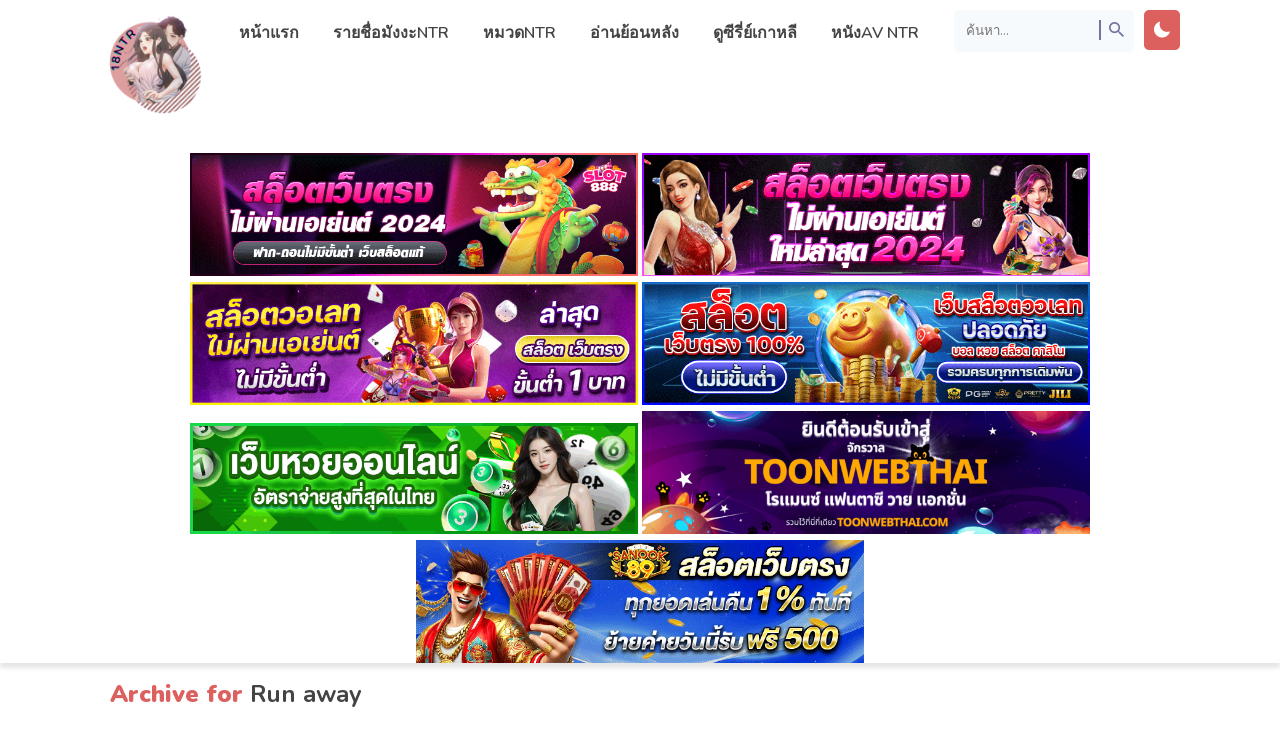

--- FILE ---
content_type: text/html; charset=UTF-8
request_url: https://18ntr.com/seri/run-away/
body_size: 11187
content:
<html xmlns="http://www.w3.org/1999/xhtml" lang="th">
<head>
<meta name="viewport" content="width=device-width, initial-scale=1">
<meta http-equiv="Content-Type" content="text/html; charset=UTF-8" />
<meta name="revisit-after" content="1 days">
<meta name="rating" content="general">
<meta name="distribution" content="global">
<meta name="target" content="global">
<meta content='All-Language' http-equiv='Content-Language'/>
<meta name="DC.title" content="Run away Archives - 18NTR | แหล่งรวบรวมมังงะ NTR มังงะแย่งแฟน" />
<title>Run away Archives - 18NTR | แหล่งรวบรวมมังงะ NTR มังงะแย่งแฟน</title>
<!-- Facebook SDK -->
<div id="fb-root"></div>
<script async defer crossorigin="anonymous" src="https://connect.facebook.net/en_US/sdk.js#xfbml=1&version=v17.0" nonce="549443259368787"></script>
<meta name='robots' content='index, follow, max-image-preview:large, max-snippet:-1, max-video-preview:-1' />

	<!-- This site is optimized with the Yoast SEO plugin v26.8 - https://yoast.com/product/yoast-seo-wordpress/ -->
	<link rel="canonical" href="https://18ntr.com/seri/run-away/" />
	<link rel="next" href="https://18ntr.com/seri/run-away/page/2/" />
	<meta property="og:locale" content="th_TH" />
	<meta property="og:type" content="article" />
	<meta property="og:title" content="Run away Archives - 18NTR | แหล่งรวบรวมมังงะ NTR มังงะแย่งแฟน" />
	<meta property="og:url" content="https://18ntr.com/seri/run-away/" />
	<meta property="og:site_name" content="18NTR | แหล่งรวบรวมมังงะ NTR มังงะแย่งแฟน" />
	<meta name="twitter:card" content="summary_large_image" />
	<script type="application/ld+json" class="yoast-schema-graph">{"@context":"https://schema.org","@graph":[{"@type":"CollectionPage","@id":"https://18ntr.com/seri/run-away/","url":"https://18ntr.com/seri/run-away/","name":"Run away Archives - 18NTR | แหล่งรวบรวมมังงะ NTR มังงะแย่งแฟน","isPartOf":{"@id":"https://18ntr.com/#website"},"breadcrumb":{"@id":"https://18ntr.com/seri/run-away/#breadcrumb"},"inLanguage":"th"},{"@type":"BreadcrumbList","@id":"https://18ntr.com/seri/run-away/#breadcrumb","itemListElement":[{"@type":"ListItem","position":1,"name":"Home","item":"https://18ntr.com/"},{"@type":"ListItem","position":2,"name":"Run away"}]},{"@type":"WebSite","@id":"https://18ntr.com/#website","url":"https://18ntr.com/","name":"18NTR | แหล่งรวบรวมมังงะ NTR มังงะแย่งแฟน","description":"อ่านมังงะ โดจินNTR Doujin Manhwa แปลไทย มังงะเกาหลี18+ มังงะแนวถูกแย่งแฟน ถูกแย่งเมีย","potentialAction":[{"@type":"SearchAction","target":{"@type":"EntryPoint","urlTemplate":"https://18ntr.com/?s={search_term_string}"},"query-input":{"@type":"PropertyValueSpecification","valueRequired":true,"valueName":"search_term_string"}}],"inLanguage":"th"}]}</script>
	<!-- / Yoast SEO plugin. -->


<link rel="alternate" type="application/rss+xml" title="ฟีด 18NTR | แหล่งรวบรวมมังงะ NTR มังงะแย่งแฟน &raquo; Run away Seri" href="https://18ntr.com/seri/run-away/feed/" />
<style id='wp-img-auto-sizes-contain-inline-css' type='text/css'>
img:is([sizes=auto i],[sizes^="auto," i]){contain-intrinsic-size:3000px 1500px}
/*# sourceURL=wp-img-auto-sizes-contain-inline-css */
</style>

<link rel='stylesheet' id='wp-block-library-css' href='https://18ntr.com/wp-includes/css/dist/block-library/style.min.css?ver=6.9' type='text/css' media='all' />
<style id='global-styles-inline-css' type='text/css'>
:root{--wp--preset--aspect-ratio--square: 1;--wp--preset--aspect-ratio--4-3: 4/3;--wp--preset--aspect-ratio--3-4: 3/4;--wp--preset--aspect-ratio--3-2: 3/2;--wp--preset--aspect-ratio--2-3: 2/3;--wp--preset--aspect-ratio--16-9: 16/9;--wp--preset--aspect-ratio--9-16: 9/16;--wp--preset--color--black: #000000;--wp--preset--color--cyan-bluish-gray: #abb8c3;--wp--preset--color--white: #ffffff;--wp--preset--color--pale-pink: #f78da7;--wp--preset--color--vivid-red: #cf2e2e;--wp--preset--color--luminous-vivid-orange: #ff6900;--wp--preset--color--luminous-vivid-amber: #fcb900;--wp--preset--color--light-green-cyan: #7bdcb5;--wp--preset--color--vivid-green-cyan: #00d084;--wp--preset--color--pale-cyan-blue: #8ed1fc;--wp--preset--color--vivid-cyan-blue: #0693e3;--wp--preset--color--vivid-purple: #9b51e0;--wp--preset--gradient--vivid-cyan-blue-to-vivid-purple: linear-gradient(135deg,rgb(6,147,227) 0%,rgb(155,81,224) 100%);--wp--preset--gradient--light-green-cyan-to-vivid-green-cyan: linear-gradient(135deg,rgb(122,220,180) 0%,rgb(0,208,130) 100%);--wp--preset--gradient--luminous-vivid-amber-to-luminous-vivid-orange: linear-gradient(135deg,rgb(252,185,0) 0%,rgb(255,105,0) 100%);--wp--preset--gradient--luminous-vivid-orange-to-vivid-red: linear-gradient(135deg,rgb(255,105,0) 0%,rgb(207,46,46) 100%);--wp--preset--gradient--very-light-gray-to-cyan-bluish-gray: linear-gradient(135deg,rgb(238,238,238) 0%,rgb(169,184,195) 100%);--wp--preset--gradient--cool-to-warm-spectrum: linear-gradient(135deg,rgb(74,234,220) 0%,rgb(151,120,209) 20%,rgb(207,42,186) 40%,rgb(238,44,130) 60%,rgb(251,105,98) 80%,rgb(254,248,76) 100%);--wp--preset--gradient--blush-light-purple: linear-gradient(135deg,rgb(255,206,236) 0%,rgb(152,150,240) 100%);--wp--preset--gradient--blush-bordeaux: linear-gradient(135deg,rgb(254,205,165) 0%,rgb(254,45,45) 50%,rgb(107,0,62) 100%);--wp--preset--gradient--luminous-dusk: linear-gradient(135deg,rgb(255,203,112) 0%,rgb(199,81,192) 50%,rgb(65,88,208) 100%);--wp--preset--gradient--pale-ocean: linear-gradient(135deg,rgb(255,245,203) 0%,rgb(182,227,212) 50%,rgb(51,167,181) 100%);--wp--preset--gradient--electric-grass: linear-gradient(135deg,rgb(202,248,128) 0%,rgb(113,206,126) 100%);--wp--preset--gradient--midnight: linear-gradient(135deg,rgb(2,3,129) 0%,rgb(40,116,252) 100%);--wp--preset--font-size--small: 13px;--wp--preset--font-size--medium: 20px;--wp--preset--font-size--large: 36px;--wp--preset--font-size--x-large: 42px;--wp--preset--spacing--20: 0.44rem;--wp--preset--spacing--30: 0.67rem;--wp--preset--spacing--40: 1rem;--wp--preset--spacing--50: 1.5rem;--wp--preset--spacing--60: 2.25rem;--wp--preset--spacing--70: 3.38rem;--wp--preset--spacing--80: 5.06rem;--wp--preset--shadow--natural: 6px 6px 9px rgba(0, 0, 0, 0.2);--wp--preset--shadow--deep: 12px 12px 50px rgba(0, 0, 0, 0.4);--wp--preset--shadow--sharp: 6px 6px 0px rgba(0, 0, 0, 0.2);--wp--preset--shadow--outlined: 6px 6px 0px -3px rgb(255, 255, 255), 6px 6px rgb(0, 0, 0);--wp--preset--shadow--crisp: 6px 6px 0px rgb(0, 0, 0);}:where(.is-layout-flex){gap: 0.5em;}:where(.is-layout-grid){gap: 0.5em;}body .is-layout-flex{display: flex;}.is-layout-flex{flex-wrap: wrap;align-items: center;}.is-layout-flex > :is(*, div){margin: 0;}body .is-layout-grid{display: grid;}.is-layout-grid > :is(*, div){margin: 0;}:where(.wp-block-columns.is-layout-flex){gap: 2em;}:where(.wp-block-columns.is-layout-grid){gap: 2em;}:where(.wp-block-post-template.is-layout-flex){gap: 1.25em;}:where(.wp-block-post-template.is-layout-grid){gap: 1.25em;}.has-black-color{color: var(--wp--preset--color--black) !important;}.has-cyan-bluish-gray-color{color: var(--wp--preset--color--cyan-bluish-gray) !important;}.has-white-color{color: var(--wp--preset--color--white) !important;}.has-pale-pink-color{color: var(--wp--preset--color--pale-pink) !important;}.has-vivid-red-color{color: var(--wp--preset--color--vivid-red) !important;}.has-luminous-vivid-orange-color{color: var(--wp--preset--color--luminous-vivid-orange) !important;}.has-luminous-vivid-amber-color{color: var(--wp--preset--color--luminous-vivid-amber) !important;}.has-light-green-cyan-color{color: var(--wp--preset--color--light-green-cyan) !important;}.has-vivid-green-cyan-color{color: var(--wp--preset--color--vivid-green-cyan) !important;}.has-pale-cyan-blue-color{color: var(--wp--preset--color--pale-cyan-blue) !important;}.has-vivid-cyan-blue-color{color: var(--wp--preset--color--vivid-cyan-blue) !important;}.has-vivid-purple-color{color: var(--wp--preset--color--vivid-purple) !important;}.has-black-background-color{background-color: var(--wp--preset--color--black) !important;}.has-cyan-bluish-gray-background-color{background-color: var(--wp--preset--color--cyan-bluish-gray) !important;}.has-white-background-color{background-color: var(--wp--preset--color--white) !important;}.has-pale-pink-background-color{background-color: var(--wp--preset--color--pale-pink) !important;}.has-vivid-red-background-color{background-color: var(--wp--preset--color--vivid-red) !important;}.has-luminous-vivid-orange-background-color{background-color: var(--wp--preset--color--luminous-vivid-orange) !important;}.has-luminous-vivid-amber-background-color{background-color: var(--wp--preset--color--luminous-vivid-amber) !important;}.has-light-green-cyan-background-color{background-color: var(--wp--preset--color--light-green-cyan) !important;}.has-vivid-green-cyan-background-color{background-color: var(--wp--preset--color--vivid-green-cyan) !important;}.has-pale-cyan-blue-background-color{background-color: var(--wp--preset--color--pale-cyan-blue) !important;}.has-vivid-cyan-blue-background-color{background-color: var(--wp--preset--color--vivid-cyan-blue) !important;}.has-vivid-purple-background-color{background-color: var(--wp--preset--color--vivid-purple) !important;}.has-black-border-color{border-color: var(--wp--preset--color--black) !important;}.has-cyan-bluish-gray-border-color{border-color: var(--wp--preset--color--cyan-bluish-gray) !important;}.has-white-border-color{border-color: var(--wp--preset--color--white) !important;}.has-pale-pink-border-color{border-color: var(--wp--preset--color--pale-pink) !important;}.has-vivid-red-border-color{border-color: var(--wp--preset--color--vivid-red) !important;}.has-luminous-vivid-orange-border-color{border-color: var(--wp--preset--color--luminous-vivid-orange) !important;}.has-luminous-vivid-amber-border-color{border-color: var(--wp--preset--color--luminous-vivid-amber) !important;}.has-light-green-cyan-border-color{border-color: var(--wp--preset--color--light-green-cyan) !important;}.has-vivid-green-cyan-border-color{border-color: var(--wp--preset--color--vivid-green-cyan) !important;}.has-pale-cyan-blue-border-color{border-color: var(--wp--preset--color--pale-cyan-blue) !important;}.has-vivid-cyan-blue-border-color{border-color: var(--wp--preset--color--vivid-cyan-blue) !important;}.has-vivid-purple-border-color{border-color: var(--wp--preset--color--vivid-purple) !important;}.has-vivid-cyan-blue-to-vivid-purple-gradient-background{background: var(--wp--preset--gradient--vivid-cyan-blue-to-vivid-purple) !important;}.has-light-green-cyan-to-vivid-green-cyan-gradient-background{background: var(--wp--preset--gradient--light-green-cyan-to-vivid-green-cyan) !important;}.has-luminous-vivid-amber-to-luminous-vivid-orange-gradient-background{background: var(--wp--preset--gradient--luminous-vivid-amber-to-luminous-vivid-orange) !important;}.has-luminous-vivid-orange-to-vivid-red-gradient-background{background: var(--wp--preset--gradient--luminous-vivid-orange-to-vivid-red) !important;}.has-very-light-gray-to-cyan-bluish-gray-gradient-background{background: var(--wp--preset--gradient--very-light-gray-to-cyan-bluish-gray) !important;}.has-cool-to-warm-spectrum-gradient-background{background: var(--wp--preset--gradient--cool-to-warm-spectrum) !important;}.has-blush-light-purple-gradient-background{background: var(--wp--preset--gradient--blush-light-purple) !important;}.has-blush-bordeaux-gradient-background{background: var(--wp--preset--gradient--blush-bordeaux) !important;}.has-luminous-dusk-gradient-background{background: var(--wp--preset--gradient--luminous-dusk) !important;}.has-pale-ocean-gradient-background{background: var(--wp--preset--gradient--pale-ocean) !important;}.has-electric-grass-gradient-background{background: var(--wp--preset--gradient--electric-grass) !important;}.has-midnight-gradient-background{background: var(--wp--preset--gradient--midnight) !important;}.has-small-font-size{font-size: var(--wp--preset--font-size--small) !important;}.has-medium-font-size{font-size: var(--wp--preset--font-size--medium) !important;}.has-large-font-size{font-size: var(--wp--preset--font-size--large) !important;}.has-x-large-font-size{font-size: var(--wp--preset--font-size--x-large) !important;}
/*# sourceURL=global-styles-inline-css */
</style>

<style id='classic-theme-styles-inline-css' type='text/css'>
/*! This file is auto-generated */
.wp-block-button__link{color:#fff;background-color:#32373c;border-radius:9999px;box-shadow:none;text-decoration:none;padding:calc(.667em + 2px) calc(1.333em + 2px);font-size:1.125em}.wp-block-file__button{background:#32373c;color:#fff;text-decoration:none}
/*# sourceURL=/wp-includes/css/classic-themes.min.css */
</style>
<link rel='stylesheet' id='Ionicons-css' href='https://18ntr.com/wp-content/themes/18ntr/assets/css/ionicons.min.css?ver=6.9' type='text/css' media='all' />
<link rel='stylesheet' id='Style-css' href='https://18ntr.com/wp-content/themes/18ntr/style.css?ver=6.9' type='text/css' media='all' />
<link rel='stylesheet' id='Sweetalert-css' href='https://18ntr.com/wp-content/themes/18ntr/assets/css/sweetalert2.min.css?ver=6.9' type='text/css' media='all' />
<link rel='stylesheet' id='simple-favorites-css' href='https://18ntr.com/wp-content/plugins/favorites/assets/css/favorites.css?ver=2.3.6' type='text/css' media='all' />
<script type="text/javascript" src="https://18ntr.com/wp-content/themes/18ntr/assets/js/sweetalert2.all.min.js?ver=6.9" id="Sweetalert JS-js"></script>
<script type="text/javascript" src="https://18ntr.com/wp-content/themes/18ntr/assets/js/jquery.min.js" id="jquery-js"></script>
<script type="text/javascript" id="favorites-js-extra">
/* <![CDATA[ */
var favorites_data = {"ajaxurl":"https://18ntr.com/wp-admin/admin-ajax.php","nonce":"ef110489e6","favorite":"\u003Ci class=\"icon ion-md-heart\"\u003E\u003C/i\u003E Bookmark","favorited":"\u003Ci class=\"icon ion-md-close\"\u003E\u003C/i\u003E Remove","includecount":"","indicate_loading":"","loading_text":"Loading","loading_image":"","loading_image_active":"","loading_image_preload":"","cache_enabled":"1","button_options":{"button_type":"custom","custom_colors":false,"box_shadow":false,"include_count":false,"default":{"background_default":false,"border_default":false,"text_default":false,"icon_default":false,"count_default":false},"active":{"background_active":false,"border_active":false,"text_active":false,"icon_active":false,"count_active":false}},"authentication_modal_content":"\u003Cp\u003EPlease login to add favorites.\u003C/p\u003E\u003Cp\u003E\u003Ca href=\"#\" data-favorites-modal-close\u003EDismiss this notice\u003C/a\u003E\u003C/p\u003E","authentication_redirect":"","dev_mode":"","logged_in":"","user_id":"0","authentication_redirect_url":"https://18ntr.com/ntr18-18/"};
//# sourceURL=favorites-js-extra
/* ]]> */
</script>
<script type="text/javascript" src="https://18ntr.com/wp-content/plugins/favorites/assets/js/favorites.min.js?ver=2.3.6" id="favorites-js"></script>
<link rel="https://api.w.org/" href="https://18ntr.com/wp-json/" /><link rel="EditURI" type="application/rsd+xml" title="RSD" href="https://18ntr.com/xmlrpc.php?rsd" />
<meta name="generator" content="WordPress 6.9" />
<link rel="icon" href="https://18ntr.com/wp-content/uploads/2021/09/cropped-18ntr-32x32.png" sizes="32x32" />
<link rel="icon" href="https://18ntr.com/wp-content/uploads/2021/09/cropped-18ntr-192x192.png" sizes="192x192" />
<link rel="apple-touch-icon" href="https://18ntr.com/wp-content/uploads/2021/09/cropped-18ntr-180x180.png" />
<meta name="msapplication-TileImage" content="https://18ntr.com/wp-content/uploads/2021/09/cropped-18ntr-270x270.png" />
		<style type="text/css" id="wp-custom-css">
			.header-logo img {
    height: 110px;
}
.popular {
    background: #f7fafc;
    background: #aea095;
    -webkit-animation: loopnavbg-data-v-c423aec0 350s linear infinite;
    animation: loopnavbg-data-v-c423aec0 350s linear infinite;
    -webkit-animation: loopnavbg-data-v-c423aec0 350s linear infinite;
    animation: loopnavbg-data-v-c423aec0 350s linear infinite;
    padding-top: 10px;
    padding-bottom: 15px;
}
.dark .popular {
    background: #45475a;
    background: #45475a url(https://cdn.staticaly.com/img/media1.giphy.com/media/W29BRtygkANxkx2IuD/giphy.gif);
}
.series-chapterlist {
    list-style: none;
    padding: 0;
    font-size: 15px;
    max-height: max-content!important;
    overflow-y: scroll;
}
.reader-area {
    pointer-events: unset;
    text-align: center;
    position: relative;
}
.footertop {
    overflow: hidden;
    background: #dc605d;
    padding: 10px;
}
@media (min-width: 1200px) {
	.col-xl-6 {
		-ms-flex: 0 0 50%;
		flex: 0 0 50%;
		max-width: 50%;
	}
}

@media (min-width: 992px)
{
	.col-lg-6 {
		-ms-flex: 0 0 50%;
		flex: 0 0 50%;
		max-width: 50%;
	}
}

.th-ban .row {
    display: -ms-flexbox;
    display: flex;
    -ms-flex-wrap: wrap;
    flex-wrap: wrap;
    margin-right: -15px;
    margin-left: -15px;
}

 .col-lg-6 .image-responsive-main-top{
	width: 100% !important;
}

.th-ban{
	text-align: center;
}

@media only screen and (max-width: 620px){
	.th-ban img {
		width: 100% !important;
	}
}

.th-ban img {
    width: 35%;
}
.wbnn{position:fixed;top:300px;z-index:999999;display:none}.wbnn .wbnn-close{position:absolute;width:25px;height:25px;top:-12px;background:url(https://vvv.xn--s3cx7a.com/heng/maitongpid.png),no-repeat;background-size:25px 25px}.wbnn img{width:100px;height:auto}.w-bnn-bottom{bottom:0;top:unset;left:270px}.w-bnn-bottom img{width:auto;height:74px}.w-bnn-bottom .wbnn-close{right:-12px}.w-bnn-left{left:20px}.w-bnn-right{right:20px}.w-bnn-left .wbnn-close{left:-12px}.w-bnn-right .wbnn-close{right:-12px}







.fb-comments iframe {
    background: #fff; /* ตั้งค่าแบ็กกราวด์ของ iframe เป็นสีดำ */
    color: #fff; /* ตั้งค่าตัวหนังสือเป็นสีขาว */
}		</style>
		</head>
<body>	
<style>
.header-logo .icon{color:#dc605d}
.header-logo:hover{color:#dc605d}
.header-navigation .menu-item a:hover,.header-navigation .current-menu-item{box-shadow:inset 0 -5px 0 #dc605d}
.header-navigation .menu-item.menu-item-has-children:hover .sub-menu .menu-item:hover{background:#dc605d}
.notif{background:#dc605d}
.content h2 span{color:#dc605d}
a.otherz{background:#dc605d}
button.simplefavorites-clear{background:#dc605d}
.flexbox-number{background:#dc605d;border-top:solid 5px }
.flexbox-item:hover .flexbox-title{color:#dc605d}
.flexbox2-side .synops::-webkit-scrollbar-thumb{background-color:}
.flexbox2-side .genres a:hover{color:#dc605d}
.flexbox3-side .title a:hover{color:#dc605d}
.flexbox3-side ul.chapter li a:hover{background:#dc605d}
.nav-chapter .list{background:#dc605d}
.pagination a:hover,.pagination .page-numbers.current{background:#dc605d}
.mangalist-nav{border-bottom:solid 4px #dc605d}
.mangalist-nav a:hover{background:#dc605d}
.mangalist-blc ul{color:#dc605d}
.mangalist-blc ul li a.series:hover{color:#dc605d}
.advancedsearch .btn{background:#dc605d}
.achlist li a:hover{background:#dc605d}
.series-infolist a{color:#dc605d}
.series-genres a:hover{background:#dc605d}
.series-chapterlist li:hover{background:#dc605d}
.series-chapterlist li:hover .flexch-book, .series-chapterlist li:hover .flexch-dllink{background:}
.series-chapterlist li a:visited{color:#dc605d}
.series-chapterlist::-webkit-scrollbar-thumb{background-color:}
.sidenav .closebtn:hover{color:#dc605d}
.sidenav .titlex{border-bottom:solid 4px #dc605d}
.sidenav .chapx a:hover, .sidenav .chapx a.active{color:#dc605d}
#commentform input#submit{background:#dc605d}
.reply{background:#dc605d}
.pagenon span{font-size:20px;border-bottom:solid 3px #dc605d}
.footertop-right a:hover{background:#dc605d}
.footerbody-widget h3 span{border-bottom:solid 4px #dc605d}
.pagenon a{background:#dc605d}
.scrollToTop{background:#dc605d}
.searchbox:hover .searchbox-title{color:#dc605d}
.theme-mode .switch{background:#dc605d}
.dark .header-logo:hover{color:#dc605d}
.dark .series-genres a:hover{background:#dc605d}
.dark .flexbox3-side ul.chapter li a:hover{background:#dc605d}
.dark .achlist li a:hover{background:#dc605d}
.dark .series-chapterlist li:hover{background:#dc605d}
.dark .pagination a:hover{background:#dc605d}
@media (max-width:768px){
#navigation{border-top:solid 4px #dc605d}
.header-right{border-top:solid 4px #dc605d}
.header-navigation .menu-item a:hover,.header-navigation .current-menu-item{box-shadow:inset 5px 0 0 0 #dc605d}}
</style>
<header class="header">
<div class="container">
<div class="header-menu">
<input id="showmenu" type="checkbox" role="button"><label class="showmenu" for="showmenu"><i class="icon ion-md-menu"></i></label>
<div class="header-logo">
<a href="https://18ntr.com/" title="18NTR | แหล่งรวบรวมมังงะ NTR มังงะแย่งแฟน" rel="home"><img src="https://18ntr.com/wp-content/uploads/2022/07/18NTR.png" alt="18NTR | แหล่งรวบรวมมังงะ NTR มังงะแย่งแฟน" title="18NTR | แหล่งรวบรวมมังงะ NTR มังงะแย่งแฟน" rel="home" /></a>
</div>
<ul id="navigation" class="header-navigation"><li id="menu-item-22" class="menu-item menu-item-type-custom menu-item-object-custom menu-item-home menu-item-22"><a href="https://18ntr.com">หน้าแรก</a></li>
<li id="menu-item-42" class="menu-item menu-item-type-post_type menu-item-object-page menu-item-has-children menu-item-42"><a href="https://18ntr.com/manga-list/">รายชื่อมังงะNTR</a>
<ul class="sub-menu">
	<li id="menu-item-1279" class="menu-item menu-item-type-custom menu-item-object-custom menu-item-1279"><a href="https://manga-bl.com/">มังงะวาย</a></li>
</ul>
</li>
<li id="menu-item-23" class="menu-item menu-item-type-post_type menu-item-object-page menu-item-23"><a href="https://18ntr.com/genre-list/">หมวดNTR</a></li>
<li id="menu-item-24" class="menu-item menu-item-type-post_type menu-item-object-page menu-item-24"><a href="https://18ntr.com/bookmark/">อ่านย้อนหลัง</a></li>
<li id="menu-item-16239" class="menu-item menu-item-type-custom menu-item-object-custom menu-item-16239"><a href="https://xn--12ct3edm9aycubf0j2d7b.com/">ดูซีรี่ย์เกาหลี</a></li>
<li id="menu-item-19198" class="menu-item menu-item-type-custom menu-item-object-custom menu-item-19198"><a href="https://javntr.com/">หนังAV NTR</a></li>
</ul><input id="showsearch" type="checkbox" role="button"><label class="showsearch" for="showsearch"><i class="icon ion-md-search"></i></label>
<div class="theme-mode">
<input type="checkbox" id="themeswitch" name="themeswitch">
<label id="switch" class="switch" for="themeswitch"><i class="icon ion-md-moon"></i></label>
</div>
<div class="header-right">
<div class="header-searchbar">
<form action="https://18ntr.com/" id="form" method="get" itemprop="potentialAction" itemscope itemtype="http://schema.org/SearchAction">
<meta itemprop="target" content="https://18ntr.com/?s={query}"/>
<input class="search" id="search" onkeyup="fetchResults()" itemprop="query-input" type="text" placeholder="ค้นหา..." aria-label="Search" name="s" autocomplete="off"/>
<button type="submit" value="Submit"><i class="icon ion-md-search"></i></button>
</form>
<div id="datafetch"></div>
</div>
</div>
</div>
</div>
	<br>
	<br>
	<br>
	<br>
		<center><div class="th-ban text-center">
			<a href="https://topfuelsaloon.com/" target="_blank"><img src="https://18ntr.com/wp-content/uploads/2025/04/009c86de21eec130efa3b836de17c717.gif" alt="สล็อตเว็บตรง"></a>	
			<a href="https://ceresvt.com/" target="_blank"><img src="https://18ntr.com/wp-content/uploads/2025/12/206c6ec1025402a47fe39a593ff88f53.gif" alt="สล็อตเว็บตรง" rel="dofollow"></a>
			<a href="https://oceanosanos.org/" target="_blank"><img src="https://18ntr.com/wp-content/uploads/2025/12/c615fc.gif" alt="สล็อตเว็บตรง" rel="dofollow"></a>
			<a href="https://jennyspizza.com/" target="_blank"><img src="https://18ntr.com/wp-content/uploads/2025/12/67f15c27.gif" alt="สล็อตเว็บตรง" rel="dofollow"></a>
			<a href="https://endevis.com/" target="_blank"><img src="https://18ntr.com/wp-content/uploads/2025/07/lotto1.gif" alt="หวยออนไลน์" rel="dofollow"></a>
			<a href="https://toonwebthai.com/" target="_blank"><img src="https://18ntr.com/wp-content/uploads/2025/11/toonwebthai.png" alt="มังงะ" rel="dofollow"></a>
			<a href="https://www.felineworlds.com" target="_blank"><img src="https://18ntr.com/wp-content/uploads/2025/07/banner-seo.gif" alt="สล็อตเว็บตรง" rel="dofollow"></a>

			
			</div></center>
</header>
<main>
<div class="content">
<div class="container">
<h2><span>Archive for</span> Run away</h2>
<div class="flexbox2">
<div class="flexbox2-item">
<div class="flexbox2-content">
<a href="https://18ntr.com/run-away-%e0%b8%95%e0%b8%ad%e0%b8%99%e0%b8%97%e0%b8%b5%e0%b9%88-61/" title="Run away ตอนที่ 61 (ตอนจบ)"> 
<div class="flexbox2-thumb"> 
<img src="https://18ntr.com/wp-content/themes/18ntr/assets/img/no-image.jpg" alt="Run away ตอนที่ 61 (ตอนจบ)" title="Run away ตอนที่ 61 (ตอนจบ)"><div class="flexbox2-title"><span>Run away ตอนที่ 61 (ตอนจบ)</span><span class="studio"></span></div>
</div>
</a>
<div class="flexbox2-side"> 
<div class="type "></div>
<div class="info">
<div class="score full"><i class="icon ion-md-star"></i> </div>
</div>
<div class="synops"></div>
<div class="genres"><span></span></div>
</div>
</div>
</div><div class="flexbox2-item">
<div class="flexbox2-content">
<a href="https://18ntr.com/run-away-%e0%b8%95%e0%b8%ad%e0%b8%99%e0%b8%97%e0%b8%b5%e0%b9%88-60/" title="Run away ตอนที่ 60"> 
<div class="flexbox2-thumb"> 
<img src="https://18ntr.com/wp-content/themes/18ntr/assets/img/no-image.jpg" alt="Run away ตอนที่ 60" title="Run away ตอนที่ 60"><div class="flexbox2-title"><span>Run away ตอนที่ 60</span><span class="studio"></span></div>
</div>
</a>
<div class="flexbox2-side"> 
<div class="type "></div>
<div class="info">
<div class="score full"><i class="icon ion-md-star"></i> </div>
</div>
<div class="synops"></div>
<div class="genres"><span></span></div>
</div>
</div>
</div><div class="flexbox2-item">
<div class="flexbox2-content">
<a href="https://18ntr.com/run-away-%e0%b8%95%e0%b8%ad%e0%b8%99%e0%b8%97%e0%b8%b5%e0%b9%88-59/" title="Run away ตอนที่ 59"> 
<div class="flexbox2-thumb"> 
<img src="https://18ntr.com/wp-content/themes/18ntr/assets/img/no-image.jpg" alt="Run away ตอนที่ 59" title="Run away ตอนที่ 59"><div class="flexbox2-title"><span>Run away ตอนที่ 59</span><span class="studio"></span></div>
</div>
</a>
<div class="flexbox2-side"> 
<div class="type "></div>
<div class="info">
<div class="score full"><i class="icon ion-md-star"></i> </div>
</div>
<div class="synops"></div>
<div class="genres"><span></span></div>
</div>
</div>
</div><div class="flexbox2-item">
<div class="flexbox2-content">
<a href="https://18ntr.com/run-away-%e0%b8%95%e0%b8%ad%e0%b8%99%e0%b8%97%e0%b8%b5%e0%b9%88-58/" title="Run away ตอนที่ 58"> 
<div class="flexbox2-thumb"> 
<img src="https://18ntr.com/wp-content/themes/18ntr/assets/img/no-image.jpg" alt="Run away ตอนที่ 58" title="Run away ตอนที่ 58"><div class="flexbox2-title"><span>Run away ตอนที่ 58</span><span class="studio"></span></div>
</div>
</a>
<div class="flexbox2-side"> 
<div class="type "></div>
<div class="info">
<div class="score full"><i class="icon ion-md-star"></i> </div>
</div>
<div class="synops"></div>
<div class="genres"><span></span></div>
</div>
</div>
</div><div class="flexbox2-item">
<div class="flexbox2-content">
<a href="https://18ntr.com/run-away-%e0%b8%95%e0%b8%ad%e0%b8%99%e0%b8%97%e0%b8%b5%e0%b9%88-57/" title="Run away ตอนที่ 57"> 
<div class="flexbox2-thumb"> 
<img src="https://18ntr.com/wp-content/themes/18ntr/assets/img/no-image.jpg" alt="Run away ตอนที่ 57" title="Run away ตอนที่ 57"><div class="flexbox2-title"><span>Run away ตอนที่ 57</span><span class="studio"></span></div>
</div>
</a>
<div class="flexbox2-side"> 
<div class="type "></div>
<div class="info">
<div class="score full"><i class="icon ion-md-star"></i> </div>
</div>
<div class="synops"></div>
<div class="genres"><span></span></div>
</div>
</div>
</div><div class="flexbox2-item">
<div class="flexbox2-content">
<a href="https://18ntr.com/run-away-%e0%b8%95%e0%b8%ad%e0%b8%99%e0%b8%97%e0%b8%b5%e0%b9%88-56/" title="Run away ตอนที่ 56"> 
<div class="flexbox2-thumb"> 
<img src="https://18ntr.com/wp-content/themes/18ntr/assets/img/no-image.jpg" alt="Run away ตอนที่ 56" title="Run away ตอนที่ 56"><div class="flexbox2-title"><span>Run away ตอนที่ 56</span><span class="studio"></span></div>
</div>
</a>
<div class="flexbox2-side"> 
<div class="type "></div>
<div class="info">
<div class="score full"><i class="icon ion-md-star"></i> </div>
</div>
<div class="synops"></div>
<div class="genres"><span></span></div>
</div>
</div>
</div><div class="flexbox2-item">
<div class="flexbox2-content">
<a href="https://18ntr.com/run-away-%e0%b8%95%e0%b8%ad%e0%b8%99%e0%b8%97%e0%b8%b5%e0%b9%88-55/" title="Run away ตอนที่ 55"> 
<div class="flexbox2-thumb"> 
<img src="https://18ntr.com/wp-content/themes/18ntr/assets/img/no-image.jpg" alt="Run away ตอนที่ 55" title="Run away ตอนที่ 55"><div class="flexbox2-title"><span>Run away ตอนที่ 55</span><span class="studio"></span></div>
</div>
</a>
<div class="flexbox2-side"> 
<div class="type "></div>
<div class="info">
<div class="score full"><i class="icon ion-md-star"></i> </div>
</div>
<div class="synops"></div>
<div class="genres"><span></span></div>
</div>
</div>
</div><div class="flexbox2-item">
<div class="flexbox2-content">
<a href="https://18ntr.com/run-away-%e0%b8%95%e0%b8%ad%e0%b8%99%e0%b8%97%e0%b8%b5%e0%b9%88-54/" title="Run away ตอนที่ 54"> 
<div class="flexbox2-thumb"> 
<img src="https://18ntr.com/wp-content/themes/18ntr/assets/img/no-image.jpg" alt="Run away ตอนที่ 54" title="Run away ตอนที่ 54"><div class="flexbox2-title"><span>Run away ตอนที่ 54</span><span class="studio"></span></div>
</div>
</a>
<div class="flexbox2-side"> 
<div class="type "></div>
<div class="info">
<div class="score full"><i class="icon ion-md-star"></i> </div>
</div>
<div class="synops"></div>
<div class="genres"><span></span></div>
</div>
</div>
</div><div class="flexbox2-item">
<div class="flexbox2-content">
<a href="https://18ntr.com/run-away-%e0%b8%95%e0%b8%ad%e0%b8%99%e0%b8%97%e0%b8%b5%e0%b9%88-53/" title="Run away ตอนที่ 53"> 
<div class="flexbox2-thumb"> 
<img src="https://18ntr.com/wp-content/themes/18ntr/assets/img/no-image.jpg" alt="Run away ตอนที่ 53" title="Run away ตอนที่ 53"><div class="flexbox2-title"><span>Run away ตอนที่ 53</span><span class="studio"></span></div>
</div>
</a>
<div class="flexbox2-side"> 
<div class="type "></div>
<div class="info">
<div class="score full"><i class="icon ion-md-star"></i> </div>
</div>
<div class="synops"></div>
<div class="genres"><span></span></div>
</div>
</div>
</div><div class="flexbox2-item">
<div class="flexbox2-content">
<a href="https://18ntr.com/run-away-%e0%b8%95%e0%b8%ad%e0%b8%99%e0%b8%97%e0%b8%b5%e0%b9%88-52/" title="Run away ตอนที่ 52"> 
<div class="flexbox2-thumb"> 
<img src="https://18ntr.com/wp-content/themes/18ntr/assets/img/no-image.jpg" alt="Run away ตอนที่ 52" title="Run away ตอนที่ 52"><div class="flexbox2-title"><span>Run away ตอนที่ 52</span><span class="studio"></span></div>
</div>
</a>
<div class="flexbox2-side"> 
<div class="type "></div>
<div class="info">
<div class="score full"><i class="icon ion-md-star"></i> </div>
</div>
<div class="synops"></div>
<div class="genres"><span></span></div>
</div>
</div>
</div></div>
<div class="pagination">
<span aria-current="page" class="page-numbers current">1</span>
<a class="page-numbers" href="https://18ntr.com/seri/run-away/page/2/">2</a>
<a class="page-numbers" href="https://18ntr.com/seri/run-away/page/3/">3</a>
<span class="page-numbers dots">&hellip;</span>
<a class="page-numbers" href="https://18ntr.com/seri/run-away/page/7/">7</a>
<a class="next page-numbers" href="https://18ntr.com/seri/run-away/page/2/">ถัดไป &raquo;</a></div>
</div>
</div>
</main>

	
<footer>
	
	
	
	
	
	
	
	
	
	
	
	
	
	
	
	
	
	
	
	
	
	
	
	
	
<div class="footertop">
<div class="container">
<div class="footertop-left">
<a href="https://18ntr.com/" title="18NTR | แหล่งรวบรวมมังงะ NTR มังงะแย่งแฟน" rel="home"><img src="https://18ntr.com/wp-content/uploads/2022/07/18NTR.png" alt="18NTR | แหล่งรวบรวมมังงะ NTR มังงะแย่งแฟน" title="18NTR | แหล่งรวบรวมมังงะ NTR มังงะแย่งแฟน" rel="home" /></a>
</div>
<div class="footertop-right">
</div>
</div>
</div>
<div class="footerbody">
<div class="container">
<div class="footerbody-widget">
<h3><span>About Us</span></h3>
<ul>
<li><a href="https://jav-1688.com/">Jav</a></li>
<li><a href="https://rsternberg.net/">หนังโป๊</a></li>
<li><a href="https://037clipx.com/">คลิปหลุด</a></li>
</ul>
</div>
<div class="footerbody-widget">
<h3><span>Recommended</span></h3>
<ul>

</ul>
</div>
<div class="footerbody-widget">
<h3><span>Other</span></h3>
<ul>
<li><a href="#">Privacy Policy</a></li>
<li><a href="#">Disclaimer</a></li>
<li><a href="#">Term of Service</a></li>
</ul>
</div>
</div>
</div>
<div class="copyright">อ่านมังงะNTR18+ - 18NTR | แหล่งรวบรวมมังงะ NTR มังงะแย่งแฟนอ่านมังงะ อ่านมังงะNTR Manhwa18+ แปลไทย NTRคือมังงะแนวถูกแย่งแฟน ถูกแย่งเมีย</div>
</footer>
<script type="speculationrules">
{"prefetch":[{"source":"document","where":{"and":[{"href_matches":"/*"},{"not":{"href_matches":["/wp-*.php","/wp-admin/*","/wp-content/uploads/*","/wp-content/*","/wp-content/plugins/*","/wp-content/themes/18ntr/*","/*\\?(.+)"]}},{"not":{"selector_matches":"a[rel~=\"nofollow\"]"}},{"not":{"selector_matches":".no-prefetch, .no-prefetch a"}}]},"eagerness":"conservative"}]}
</script>
<script type="text/javascript">function fetchResults(){var keyword=jQuery('#search').val();if(keyword==""){jQuery('#datafetch').css("display","none");jQuery('#datafetch').html("")}else{jQuery('#datafetch').css("display","block");jQuery('#datafetch').html("<span>Loading...</span>");jQuery.ajax({url:'https://18ntr.com/wp-admin/admin-ajax.php',type:'post',data:{action:'data_fetch',keyword:keyword},success:function(data){jQuery('#datafetch').html(data)}})}}
$('body').on('click',function(event){$('#datafetch').empty().hide()})</script>
<a href="#" class="scrollToTop"><i class="icon ion-md-arrow-round-up"></i></a>
<script type="text/javascript">
"darkmode"==localStorage.getItem("theme-mode")?(document.body.classList.add("dark"),document.getElementById("switch").innerHTML="<i class='icon ion-md-sunny'></i>"):document.body.classList.remove("dark"),$(document).ready(function(){"darkmode"==localStorage.getItem("theme-mode")&&jQuery("input[name=themeswitch]").prop("checked",!0)});
</script>
<script type="text/javascript">
jQuery(function(e){e(".theme-mode input").on("click",function(o){e(this).is(":checked")?(e("body").addClass("dark"),e(".switch").html('<i class="icon ion-md-sunny"></i>'),e(".theme-mode input").each(function(o,t){e(this).prop("checked",!0)}),localStorage.setItem("theme-mode","darkmode")):(e("body").removeClass("dark"),e(".switch").html('<i class="icon ion-md-moon"></i>'),e(".theme-mode input").each(function(o,t){e(this).prop("checked",!1)}),localStorage.setItem("theme-mode","lightmode"))})});
</script>
<script type="text/javascript">$(document).ready(function(){$(window).scroll(function(){if($(this).scrollTop()>100){$('.scrollToTop').fadeIn()}else{$('.scrollToTop').fadeOut()}});$('.scrollToTop').click(function(){$('html, body').animate({scrollTop:0},100);return!1})})</script>
<!-- Global site tag (gtag.js) - Google Analytics -->
<script async src="https://www.googletagmanager.com/gtag/js?id=G-Q54ME5GSBL"></script>
<script>
  window.dataLayer = window.dataLayer || [];
  function gtag(){dataLayer.push(arguments);}
  gtag('js', new Date());

  gtag('config', 'G-Q54ME5GSBL');
</script>
<script data-no-optimize="1">window.lazyLoadOptions=Object.assign({},{threshold:300},window.lazyLoadOptions||{});!function(t,e){"object"==typeof exports&&"undefined"!=typeof module?module.exports=e():"function"==typeof define&&define.amd?define(e):(t="undefined"!=typeof globalThis?globalThis:t||self).LazyLoad=e()}(this,function(){"use strict";function e(){return(e=Object.assign||function(t){for(var e=1;e<arguments.length;e++){var n,a=arguments[e];for(n in a)Object.prototype.hasOwnProperty.call(a,n)&&(t[n]=a[n])}return t}).apply(this,arguments)}function o(t){return e({},at,t)}function l(t,e){return t.getAttribute(gt+e)}function c(t){return l(t,vt)}function s(t,e){return function(t,e,n){e=gt+e;null!==n?t.setAttribute(e,n):t.removeAttribute(e)}(t,vt,e)}function i(t){return s(t,null),0}function r(t){return null===c(t)}function u(t){return c(t)===_t}function d(t,e,n,a){t&&(void 0===a?void 0===n?t(e):t(e,n):t(e,n,a))}function f(t,e){et?t.classList.add(e):t.className+=(t.className?" ":"")+e}function _(t,e){et?t.classList.remove(e):t.className=t.className.replace(new RegExp("(^|\\s+)"+e+"(\\s+|$)")," ").replace(/^\s+/,"").replace(/\s+$/,"")}function g(t){return t.llTempImage}function v(t,e){!e||(e=e._observer)&&e.unobserve(t)}function b(t,e){t&&(t.loadingCount+=e)}function p(t,e){t&&(t.toLoadCount=e)}function n(t){for(var e,n=[],a=0;e=t.children[a];a+=1)"SOURCE"===e.tagName&&n.push(e);return n}function h(t,e){(t=t.parentNode)&&"PICTURE"===t.tagName&&n(t).forEach(e)}function a(t,e){n(t).forEach(e)}function m(t){return!!t[lt]}function E(t){return t[lt]}function I(t){return delete t[lt]}function y(e,t){var n;m(e)||(n={},t.forEach(function(t){n[t]=e.getAttribute(t)}),e[lt]=n)}function L(a,t){var o;m(a)&&(o=E(a),t.forEach(function(t){var e,n;e=a,(t=o[n=t])?e.setAttribute(n,t):e.removeAttribute(n)}))}function k(t,e,n){f(t,e.class_loading),s(t,st),n&&(b(n,1),d(e.callback_loading,t,n))}function A(t,e,n){n&&t.setAttribute(e,n)}function O(t,e){A(t,rt,l(t,e.data_sizes)),A(t,it,l(t,e.data_srcset)),A(t,ot,l(t,e.data_src))}function w(t,e,n){var a=l(t,e.data_bg_multi),o=l(t,e.data_bg_multi_hidpi);(a=nt&&o?o:a)&&(t.style.backgroundImage=a,n=n,f(t=t,(e=e).class_applied),s(t,dt),n&&(e.unobserve_completed&&v(t,e),d(e.callback_applied,t,n)))}function x(t,e){!e||0<e.loadingCount||0<e.toLoadCount||d(t.callback_finish,e)}function M(t,e,n){t.addEventListener(e,n),t.llEvLisnrs[e]=n}function N(t){return!!t.llEvLisnrs}function z(t){if(N(t)){var e,n,a=t.llEvLisnrs;for(e in a){var o=a[e];n=e,o=o,t.removeEventListener(n,o)}delete t.llEvLisnrs}}function C(t,e,n){var a;delete t.llTempImage,b(n,-1),(a=n)&&--a.toLoadCount,_(t,e.class_loading),e.unobserve_completed&&v(t,n)}function R(i,r,c){var l=g(i)||i;N(l)||function(t,e,n){N(t)||(t.llEvLisnrs={});var a="VIDEO"===t.tagName?"loadeddata":"load";M(t,a,e),M(t,"error",n)}(l,function(t){var e,n,a,o;n=r,a=c,o=u(e=i),C(e,n,a),f(e,n.class_loaded),s(e,ut),d(n.callback_loaded,e,a),o||x(n,a),z(l)},function(t){var e,n,a,o;n=r,a=c,o=u(e=i),C(e,n,a),f(e,n.class_error),s(e,ft),d(n.callback_error,e,a),o||x(n,a),z(l)})}function T(t,e,n){var a,o,i,r,c;t.llTempImage=document.createElement("IMG"),R(t,e,n),m(c=t)||(c[lt]={backgroundImage:c.style.backgroundImage}),i=n,r=l(a=t,(o=e).data_bg),c=l(a,o.data_bg_hidpi),(r=nt&&c?c:r)&&(a.style.backgroundImage='url("'.concat(r,'")'),g(a).setAttribute(ot,r),k(a,o,i)),w(t,e,n)}function G(t,e,n){var a;R(t,e,n),a=e,e=n,(t=Et[(n=t).tagName])&&(t(n,a),k(n,a,e))}function D(t,e,n){var a;a=t,(-1<It.indexOf(a.tagName)?G:T)(t,e,n)}function S(t,e,n){var a;t.setAttribute("loading","lazy"),R(t,e,n),a=e,(e=Et[(n=t).tagName])&&e(n,a),s(t,_t)}function V(t){t.removeAttribute(ot),t.removeAttribute(it),t.removeAttribute(rt)}function j(t){h(t,function(t){L(t,mt)}),L(t,mt)}function F(t){var e;(e=yt[t.tagName])?e(t):m(e=t)&&(t=E(e),e.style.backgroundImage=t.backgroundImage)}function P(t,e){var n;F(t),n=e,r(e=t)||u(e)||(_(e,n.class_entered),_(e,n.class_exited),_(e,n.class_applied),_(e,n.class_loading),_(e,n.class_loaded),_(e,n.class_error)),i(t),I(t)}function U(t,e,n,a){var o;n.cancel_on_exit&&(c(t)!==st||"IMG"===t.tagName&&(z(t),h(o=t,function(t){V(t)}),V(o),j(t),_(t,n.class_loading),b(a,-1),i(t),d(n.callback_cancel,t,e,a)))}function $(t,e,n,a){var o,i,r=(i=t,0<=bt.indexOf(c(i)));s(t,"entered"),f(t,n.class_entered),_(t,n.class_exited),o=t,i=a,n.unobserve_entered&&v(o,i),d(n.callback_enter,t,e,a),r||D(t,n,a)}function q(t){return t.use_native&&"loading"in HTMLImageElement.prototype}function H(t,o,i){t.forEach(function(t){return(a=t).isIntersecting||0<a.intersectionRatio?$(t.target,t,o,i):(e=t.target,n=t,a=o,t=i,void(r(e)||(f(e,a.class_exited),U(e,n,a,t),d(a.callback_exit,e,n,t))));var e,n,a})}function B(e,n){var t;tt&&!q(e)&&(n._observer=new IntersectionObserver(function(t){H(t,e,n)},{root:(t=e).container===document?null:t.container,rootMargin:t.thresholds||t.threshold+"px"}))}function J(t){return Array.prototype.slice.call(t)}function K(t){return t.container.querySelectorAll(t.elements_selector)}function Q(t){return c(t)===ft}function W(t,e){return e=t||K(e),J(e).filter(r)}function X(e,t){var n;(n=K(e),J(n).filter(Q)).forEach(function(t){_(t,e.class_error),i(t)}),t.update()}function t(t,e){var n,a,t=o(t);this._settings=t,this.loadingCount=0,B(t,this),n=t,a=this,Y&&window.addEventListener("online",function(){X(n,a)}),this.update(e)}var Y="undefined"!=typeof window,Z=Y&&!("onscroll"in window)||"undefined"!=typeof navigator&&/(gle|ing|ro)bot|crawl|spider/i.test(navigator.userAgent),tt=Y&&"IntersectionObserver"in window,et=Y&&"classList"in document.createElement("p"),nt=Y&&1<window.devicePixelRatio,at={elements_selector:".lazy",container:Z||Y?document:null,threshold:300,thresholds:null,data_src:"src",data_srcset:"srcset",data_sizes:"sizes",data_bg:"bg",data_bg_hidpi:"bg-hidpi",data_bg_multi:"bg-multi",data_bg_multi_hidpi:"bg-multi-hidpi",data_poster:"poster",class_applied:"applied",class_loading:"litespeed-loading",class_loaded:"litespeed-loaded",class_error:"error",class_entered:"entered",class_exited:"exited",unobserve_completed:!0,unobserve_entered:!1,cancel_on_exit:!0,callback_enter:null,callback_exit:null,callback_applied:null,callback_loading:null,callback_loaded:null,callback_error:null,callback_finish:null,callback_cancel:null,use_native:!1},ot="src",it="srcset",rt="sizes",ct="poster",lt="llOriginalAttrs",st="loading",ut="loaded",dt="applied",ft="error",_t="native",gt="data-",vt="ll-status",bt=[st,ut,dt,ft],pt=[ot],ht=[ot,ct],mt=[ot,it,rt],Et={IMG:function(t,e){h(t,function(t){y(t,mt),O(t,e)}),y(t,mt),O(t,e)},IFRAME:function(t,e){y(t,pt),A(t,ot,l(t,e.data_src))},VIDEO:function(t,e){a(t,function(t){y(t,pt),A(t,ot,l(t,e.data_src))}),y(t,ht),A(t,ct,l(t,e.data_poster)),A(t,ot,l(t,e.data_src)),t.load()}},It=["IMG","IFRAME","VIDEO"],yt={IMG:j,IFRAME:function(t){L(t,pt)},VIDEO:function(t){a(t,function(t){L(t,pt)}),L(t,ht),t.load()}},Lt=["IMG","IFRAME","VIDEO"];return t.prototype={update:function(t){var e,n,a,o=this._settings,i=W(t,o);{if(p(this,i.length),!Z&&tt)return q(o)?(e=o,n=this,i.forEach(function(t){-1!==Lt.indexOf(t.tagName)&&S(t,e,n)}),void p(n,0)):(t=this._observer,o=i,t.disconnect(),a=t,void o.forEach(function(t){a.observe(t)}));this.loadAll(i)}},destroy:function(){this._observer&&this._observer.disconnect(),K(this._settings).forEach(function(t){I(t)}),delete this._observer,delete this._settings,delete this.loadingCount,delete this.toLoadCount},loadAll:function(t){var e=this,n=this._settings;W(t,n).forEach(function(t){v(t,e),D(t,n,e)})},restoreAll:function(){var e=this._settings;K(e).forEach(function(t){P(t,e)})}},t.load=function(t,e){e=o(e);D(t,e)},t.resetStatus=function(t){i(t)},t}),function(t,e){"use strict";function n(){e.body.classList.add("litespeed_lazyloaded")}function a(){console.log("[LiteSpeed] Start Lazy Load"),o=new LazyLoad(Object.assign({},t.lazyLoadOptions||{},{elements_selector:"[data-lazyloaded]",callback_finish:n})),i=function(){o.update()},t.MutationObserver&&new MutationObserver(i).observe(e.documentElement,{childList:!0,subtree:!0,attributes:!0})}var o,i;t.addEventListener?t.addEventListener("load",a,!1):t.attachEvent("onload",a)}(window,document);</script><script defer src="https://static.cloudflareinsights.com/beacon.min.js/vcd15cbe7772f49c399c6a5babf22c1241717689176015" integrity="sha512-ZpsOmlRQV6y907TI0dKBHq9Md29nnaEIPlkf84rnaERnq6zvWvPUqr2ft8M1aS28oN72PdrCzSjY4U6VaAw1EQ==" data-cf-beacon='{"version":"2024.11.0","token":"9166e40f95de4eee8e3bc133a87bb731","r":1,"server_timing":{"name":{"cfCacheStatus":true,"cfEdge":true,"cfExtPri":true,"cfL4":true,"cfOrigin":true,"cfSpeedBrain":true},"location_startswith":null}}' crossorigin="anonymous"></script>
</body>
</html>

<!-- Page cached by LiteSpeed Cache 7.7 on 2026-01-24 15:06:32 -->